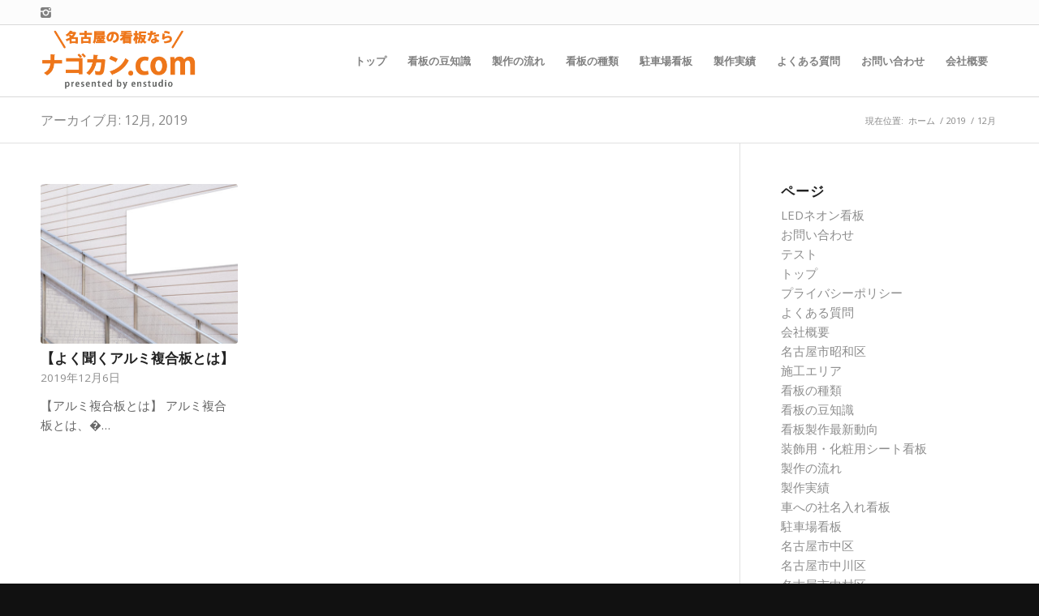

--- FILE ---
content_type: text/html; charset=UTF-8
request_url: http://nagokan.com/2019/12/
body_size: 10833
content:
<!DOCTYPE html>
<html lang="ja" class="html_stretched responsive av-preloader-disabled av-default-lightbox  html_header_top html_logo_left html_main_nav_header html_menu_right html_slim html_header_sticky html_header_shrinking html_header_topbar_active html_mobile_menu_phone html_header_searchicon_disabled html_content_align_center html_header_unstick_top_disabled html_header_stretch_disabled html_av-overlay-side html_av-overlay-side-classic html_av-submenu-noclone html_entry_id_1038 av-no-preview html_text_menu_active ">
<head>
<meta charset="UTF-8" />
<meta name="robots" content="noindex, follow" />


<!-- mobile setting -->
<meta name="viewport" content="width=device-width, initial-scale=1, maximum-scale=1">

<!-- Scripts/CSS and wp_head hook -->
<title>2019年12月 &#8211; ナゴカン|名古屋の看板ならお任せ</title>
<link rel='dns-prefetch' href='//s.w.org' />
<link rel="alternate" type="application/rss+xml" title="ナゴカン|名古屋の看板ならお任せ &raquo; フィード" href="http://nagokan.com/feed/" />
<link rel="alternate" type="application/rss+xml" title="ナゴカン|名古屋の看板ならお任せ &raquo; コメントフィード" href="http://nagokan.com/comments/feed/" />

<!-- google webfont font replacement -->
<link rel='stylesheet' id='avia-google-webfont' href='//fonts.googleapis.com/css?family=Open+Sans:400,600' type='text/css' media='all'/> 
		<script type="text/javascript">
			window._wpemojiSettings = {"baseUrl":"https:\/\/s.w.org\/images\/core\/emoji\/11\/72x72\/","ext":".png","svgUrl":"https:\/\/s.w.org\/images\/core\/emoji\/11\/svg\/","svgExt":".svg","source":{"concatemoji":"http:\/\/nagokan.com\/wp\/wp-includes\/js\/wp-emoji-release.min.js?ver=4.9.26"}};
			!function(e,a,t){var n,r,o,i=a.createElement("canvas"),p=i.getContext&&i.getContext("2d");function s(e,t){var a=String.fromCharCode;p.clearRect(0,0,i.width,i.height),p.fillText(a.apply(this,e),0,0);e=i.toDataURL();return p.clearRect(0,0,i.width,i.height),p.fillText(a.apply(this,t),0,0),e===i.toDataURL()}function c(e){var t=a.createElement("script");t.src=e,t.defer=t.type="text/javascript",a.getElementsByTagName("head")[0].appendChild(t)}for(o=Array("flag","emoji"),t.supports={everything:!0,everythingExceptFlag:!0},r=0;r<o.length;r++)t.supports[o[r]]=function(e){if(!p||!p.fillText)return!1;switch(p.textBaseline="top",p.font="600 32px Arial",e){case"flag":return s([55356,56826,55356,56819],[55356,56826,8203,55356,56819])?!1:!s([55356,57332,56128,56423,56128,56418,56128,56421,56128,56430,56128,56423,56128,56447],[55356,57332,8203,56128,56423,8203,56128,56418,8203,56128,56421,8203,56128,56430,8203,56128,56423,8203,56128,56447]);case"emoji":return!s([55358,56760,9792,65039],[55358,56760,8203,9792,65039])}return!1}(o[r]),t.supports.everything=t.supports.everything&&t.supports[o[r]],"flag"!==o[r]&&(t.supports.everythingExceptFlag=t.supports.everythingExceptFlag&&t.supports[o[r]]);t.supports.everythingExceptFlag=t.supports.everythingExceptFlag&&!t.supports.flag,t.DOMReady=!1,t.readyCallback=function(){t.DOMReady=!0},t.supports.everything||(n=function(){t.readyCallback()},a.addEventListener?(a.addEventListener("DOMContentLoaded",n,!1),e.addEventListener("load",n,!1)):(e.attachEvent("onload",n),a.attachEvent("onreadystatechange",function(){"complete"===a.readyState&&t.readyCallback()})),(n=t.source||{}).concatemoji?c(n.concatemoji):n.wpemoji&&n.twemoji&&(c(n.twemoji),c(n.wpemoji)))}(window,document,window._wpemojiSettings);
		</script>
		<style type="text/css">
img.wp-smiley,
img.emoji {
	display: inline !important;
	border: none !important;
	box-shadow: none !important;
	height: 1em !important;
	width: 1em !important;
	margin: 0 .07em !important;
	vertical-align: -0.1em !important;
	background: none !important;
	padding: 0 !important;
}
</style>
<link rel='stylesheet' id='mediaelement-css'  href='http://nagokan.com/wp/wp-includes/js/mediaelement/mediaelementplayer-legacy.min.css?ver=4.2.6-78496d1' type='text/css' media='all' />
<link rel='stylesheet' id='wp-mediaelement-css'  href='http://nagokan.com/wp/wp-includes/js/mediaelement/wp-mediaelement.min.css?ver=4.9.26' type='text/css' media='all' />
<link rel='stylesheet' id='avia-grid-css'  href='http://nagokan.com/wp/wp-content/themes/enfold_4.9/css/grid.css?ver=4.2.6' type='text/css' media='all' />
<link rel='stylesheet' id='avia-base-css'  href='http://nagokan.com/wp/wp-content/themes/enfold_4.9/css/base.css?ver=4.2.6' type='text/css' media='all' />
<link rel='stylesheet' id='avia-layout-css'  href='http://nagokan.com/wp/wp-content/themes/enfold_4.9/css/layout.css?ver=4.2.6' type='text/css' media='all' />
<link rel='stylesheet' id='avia-scs-css'  href='http://nagokan.com/wp/wp-content/themes/enfold_4.9/css/shortcodes.css?ver=4.2.6' type='text/css' media='all' />
<link rel='stylesheet' id='avia-popup-css-css'  href='http://nagokan.com/wp/wp-content/themes/enfold_4.9/js/aviapopup/magnific-popup.css?ver=4.2.6' type='text/css' media='screen' />
<link rel='stylesheet' id='avia-print-css'  href='http://nagokan.com/wp/wp-content/themes/enfold_4.9/css/print.css?ver=4.2.6' type='text/css' media='print' />
<link rel='stylesheet' id='avia-dynamic-css'  href='http://nagokan.com/wp/wp-content/uploads/dynamic_avia/enfold.css?ver=64b89217953fa' type='text/css' media='all' />
<link rel='stylesheet' id='avia-custom-css'  href='http://nagokan.com/wp/wp-content/themes/enfold_4.9/css/custom.css?ver=4.2.6' type='text/css' media='all' />
<link rel='stylesheet' id='avia-merged-styles-css'  href='http://nagokan.com/wp/wp-content/uploads/dynamic_avia/avia-merged-styles-3327900c3a798110a8414071c0cd4262.css?ver=4.9.26' type='text/css' media='all' />
<script type='text/javascript' src='http://nagokan.com/wp/wp-includes/js/jquery/jquery.js?ver=1.12.4'></script>
<script type='text/javascript' src='http://nagokan.com/wp/wp-includes/js/jquery/jquery-migrate.min.js?ver=1.4.1'></script>
<script type='text/javascript' src='http://nagokan.com/wp/wp-content/themes/enfold_4.9/js/avia-compat.js?ver=4.2.6'></script>
<script type='text/javascript'>
var mejsL10n = {"language":"ja","strings":{"mejs.install-flash":"\u3054\u5229\u7528\u306e\u30d6\u30e9\u30a6\u30b6\u30fc\u306f Flash Player \u304c\u7121\u52b9\u306b\u306a\u3063\u3066\u3044\u308b\u304b\u3001\u30a4\u30f3\u30b9\u30c8\u30fc\u30eb\u3055\u308c\u3066\u3044\u307e\u305b\u3093\u3002Flash Player \u30d7\u30e9\u30b0\u30a4\u30f3\u3092\u6709\u52b9\u306b\u3059\u308b\u304b\u3001\u6700\u65b0\u30d0\u30fc\u30b8\u30e7\u30f3\u3092 https:\/\/get.adobe.com\/jp\/flashplayer\/ \u304b\u3089\u30a4\u30f3\u30b9\u30c8\u30fc\u30eb\u3057\u3066\u304f\u3060\u3055\u3044\u3002","mejs.fullscreen-off":"\u30d5\u30eb\u30b9\u30af\u30ea\u30fc\u30f3\u3092\u30aa\u30d5","mejs.fullscreen-on":"\u30d5\u30eb\u30b9\u30af\u30ea\u30fc\u30f3","mejs.download-video":"\u52d5\u753b\u3092\u30c0\u30a6\u30f3\u30ed\u30fc\u30c9","mejs.fullscreen":"\u30d5\u30eb\u30b9\u30af\u30ea\u30fc\u30f3","mejs.time-jump-forward":["1\u79d2\u9032\u3080","%1\u79d2\u9032\u3080"],"mejs.loop":"\u30eb\u30fc\u30d7\u5207\u308a\u66ff\u3048","mejs.play":"\u518d\u751f","mejs.pause":"\u505c\u6b62","mejs.close":"\u9589\u3058\u308b","mejs.time-slider":"\u30bf\u30a4\u30e0\u30b9\u30e9\u30a4\u30c0\u30fc","mejs.time-help-text":"1\u79d2\u9032\u3080\u306b\u306f\u5de6\u53f3\u77e2\u5370\u30ad\u30fc\u3092\u300110\u79d2\u9032\u3080\u306b\u306f\u4e0a\u4e0b\u77e2\u5370\u30ad\u30fc\u3092\u4f7f\u3063\u3066\u304f\u3060\u3055\u3044\u3002","mejs.time-skip-back":["1\u79d2\u623b\u308b","%1\u79d2\u623b\u308b"],"mejs.captions-subtitles":"\u30ad\u30e3\u30d7\u30b7\u30e7\u30f3\/\u5b57\u5e55","mejs.captions-chapters":"\u30c1\u30e3\u30d7\u30bf\u30fc","mejs.none":"\u306a\u3057","mejs.mute-toggle":"\u30df\u30e5\u30fc\u30c8\u5207\u308a\u66ff\u3048","mejs.volume-help-text":"\u30dc\u30ea\u30e5\u30fc\u30e0\u8abf\u7bc0\u306b\u306f\u4e0a\u4e0b\u77e2\u5370\u30ad\u30fc\u3092\u4f7f\u3063\u3066\u304f\u3060\u3055\u3044\u3002","mejs.unmute":"\u30df\u30e5\u30fc\u30c8\u89e3\u9664","mejs.mute":"\u30df\u30e5\u30fc\u30c8","mejs.volume-slider":"\u30dc\u30ea\u30e5\u30fc\u30e0\u30b9\u30e9\u30a4\u30c0\u30fc","mejs.video-player":"\u52d5\u753b\u30d7\u30ec\u30fc\u30e4\u30fc","mejs.audio-player":"\u97f3\u58f0\u30d7\u30ec\u30fc\u30e4\u30fc","mejs.ad-skip":"\u5e83\u544a\u3092\u30b9\u30ad\u30c3\u30d7","mejs.ad-skip-info":["1\u79d2\u5f8c\u306b\u30b9\u30ad\u30c3\u30d7","%1\u79d2\u5f8c\u306b\u30b9\u30ad\u30c3\u30d7"],"mejs.source-chooser":"\u30bd\u30fc\u30b9\u306e\u9078\u629e","mejs.stop":"\u505c\u6b62","mejs.speed-rate":"\u901f\u5ea6\u7387","mejs.live-broadcast":"\u751f\u653e\u9001","mejs.afrikaans":"\u30a2\u30d5\u30ea\u30ab\u30fc\u30f3\u30b9\u8a9e","mejs.albanian":"\u30a2\u30eb\u30d0\u30cb\u30a2\u8a9e","mejs.arabic":"\u30a2\u30e9\u30d3\u30a2\u8a9e","mejs.belarusian":"\u30d9\u30e9\u30eb\u30fc\u30b7\u8a9e","mejs.bulgarian":"\u30d6\u30eb\u30ac\u30ea\u30a2\u8a9e","mejs.catalan":"\u30ab\u30bf\u30ed\u30cb\u30a2\u8a9e","mejs.chinese":"\u4e2d\u56fd\u8a9e","mejs.chinese-simplified":"\u4e2d\u56fd\u8a9e (\u7c21\u4f53\u5b57)","mejs.chinese-traditional":"\u4e2d\u56fd\u8a9e (\u7e41\u4f53\u5b57)","mejs.croatian":"\u30af\u30ed\u30a2\u30c1\u30a2\u8a9e","mejs.czech":"\u30c1\u30a7\u30b3\u8a9e","mejs.danish":"\u30c7\u30f3\u30de\u30fc\u30af\u8a9e","mejs.dutch":"\u30aa\u30e9\u30f3\u30c0\u8a9e","mejs.english":"\u82f1\u8a9e","mejs.estonian":"\u30a8\u30b9\u30c8\u30cb\u30a2\u8a9e","mejs.filipino":"\u30d5\u30a3\u30ea\u30d4\u30f3\u8a9e","mejs.finnish":"\u30d5\u30a3\u30f3\u30e9\u30f3\u30c9\u8a9e","mejs.french":"\u30d5\u30e9\u30f3\u30b9\u8a9e","mejs.galician":"\u30ac\u30ea\u30b7\u30a2\u8a9e","mejs.german":"\u30c9\u30a4\u30c4\u8a9e","mejs.greek":"\u30ae\u30ea\u30b7\u30e3\u8a9e","mejs.haitian-creole":"\u30cf\u30a4\u30c1\u8a9e","mejs.hebrew":"\u30d8\u30d6\u30e9\u30a4\u8a9e","mejs.hindi":"\u30d2\u30f3\u30c7\u30a3\u30fc\u8a9e","mejs.hungarian":"\u30cf\u30f3\u30ac\u30ea\u30fc\u8a9e","mejs.icelandic":"\u30a2\u30a4\u30b9\u30e9\u30f3\u30c9\u8a9e","mejs.indonesian":"\u30a4\u30f3\u30c9\u30cd\u30b7\u30a2\u8a9e","mejs.irish":"\u30a2\u30a4\u30eb\u30e9\u30f3\u30c9\u8a9e","mejs.italian":"\u30a4\u30bf\u30ea\u30a2\u8a9e","mejs.japanese":"\u65e5\u672c\u8a9e","mejs.korean":"\u97d3\u56fd\u8a9e","mejs.latvian":"\u30e9\u30c8\u30d3\u30a2\u8a9e","mejs.lithuanian":"\u30ea\u30c8\u30a2\u30cb\u30a2\u8a9e","mejs.macedonian":"\u30de\u30b1\u30c9\u30cb\u30a2\u8a9e","mejs.malay":"\u30de\u30ec\u30fc\u8a9e","mejs.maltese":"\u30de\u30eb\u30bf\u8a9e","mejs.norwegian":"\u30ce\u30eb\u30a6\u30a7\u30fc\u8a9e","mejs.persian":"\u30da\u30eb\u30b7\u30a2\u8a9e","mejs.polish":"\u30dd\u30fc\u30e9\u30f3\u30c9\u8a9e","mejs.portuguese":"\u30dd\u30eb\u30c8\u30ac\u30eb\u8a9e","mejs.romanian":"\u30eb\u30fc\u30de\u30cb\u30a2\u8a9e","mejs.russian":"\u30ed\u30b7\u30a2\u8a9e","mejs.serbian":"\u30bb\u30eb\u30d3\u30a2\u8a9e","mejs.slovak":"\u30b9\u30ed\u30d0\u30ad\u30a2\u8a9e","mejs.slovenian":"\u30b9\u30ed\u30d9\u30cb\u30a2\u8a9e","mejs.spanish":"\u30b9\u30da\u30a4\u30f3\u8a9e","mejs.swahili":"\u30b9\u30ef\u30d2\u30ea\u8a9e","mejs.swedish":"\u30b9\u30a6\u30a7\u30fc\u30c7\u30f3\u8a9e","mejs.tagalog":"\u30bf\u30ac\u30ed\u30b0\u8a9e","mejs.thai":"\u30bf\u30a4\u8a9e","mejs.turkish":"\u30c8\u30eb\u30b3\u8a9e","mejs.ukrainian":"\u30a6\u30af\u30e9\u30a4\u30ca\u8a9e","mejs.vietnamese":"\u30d9\u30c8\u30ca\u30e0\u8a9e","mejs.welsh":"\u30a6\u30a7\u30fc\u30eb\u30ba\u8a9e","mejs.yiddish":"\u30a4\u30c7\u30a3\u30c3\u30b7\u30e5\u8a9e"}};
</script>
<script type='text/javascript' src='http://nagokan.com/wp/wp-includes/js/mediaelement/mediaelement-and-player.min.js?ver=4.2.6-78496d1'></script>
<script type='text/javascript' src='http://nagokan.com/wp/wp-includes/js/mediaelement/mediaelement-migrate.min.js?ver=4.9.26'></script>
<script type='text/javascript'>
/* <![CDATA[ */
var _wpmejsSettings = {"pluginPath":"\/wp\/wp-includes\/js\/mediaelement\/","classPrefix":"mejs-","stretching":"responsive"};
/* ]]> */
</script>
<link rel='https://api.w.org/' href='http://nagokan.com/wp-json/' />
<link rel="EditURI" type="application/rsd+xml" title="RSD" href="http://nagokan.com/wp/xmlrpc.php?rsd" />
<link rel="wlwmanifest" type="application/wlwmanifest+xml" href="http://nagokan.com/wp/wp-includes/wlwmanifest.xml" /> 
<meta name="generator" content="WordPress 4.9.26" />
<link rel="profile" href="http://gmpg.org/xfn/11" />
<link rel="alternate" type="application/rss+xml" title="ナゴカン|名古屋の看板ならお任せ RSS2 Feed" href="http://nagokan.com/feed/" />
<link rel="pingback" href="http://nagokan.com/wp/xmlrpc.php" />
<!--[if lt IE 9]><script src="http://nagokan.com/wp/wp-content/themes/enfold_4.9/js/html5shiv.js"></script><![endif]-->
<link rel="icon" href="http://nagokan.com/wp/wp-content/uploads/2018/05/favi.png" type="image/png">
<link rel="icon" href="http://nagokan.com/wp/wp-content/uploads/2020/04/3-2-1-36x36.jpg" sizes="32x32" />
<link rel="icon" href="http://nagokan.com/wp/wp-content/uploads/2020/04/3-2-1-300x300.jpg" sizes="192x192" />
<link rel="apple-touch-icon-precomposed" href="http://nagokan.com/wp/wp-content/uploads/2020/04/3-2-1-180x180.jpg" />
<meta name="msapplication-TileImage" content="http://nagokan.com/wp/wp-content/uploads/2020/04/3-2-1-300x300.jpg" />


<!--
Debugging Info for Theme support: 

Theme: Enfold
Version: 4.2.6
Installed: enfold_4.9
AviaFramework Version: 4.6
AviaBuilder Version: 0.9.5
ML:128-PU:29-PLA:1
WP:4.9.26
Updates: disabled
-->

<style type='text/css'>
@font-face {font-family: 'entypo-fontello'; font-weight: normal; font-style: normal;
src: url('http://nagokan.com/wp/wp-content/themes/enfold_4.9/config-templatebuilder/avia-template-builder/assets/fonts/entypo-fontello.eot?v=3');
src: url('http://nagokan.com/wp/wp-content/themes/enfold_4.9/config-templatebuilder/avia-template-builder/assets/fonts/entypo-fontello.eot?v=3#iefix') format('embedded-opentype'), 
url('http://nagokan.com/wp/wp-content/themes/enfold_4.9/config-templatebuilder/avia-template-builder/assets/fonts/entypo-fontello.woff?v=3') format('woff'), 
url('http://nagokan.com/wp/wp-content/themes/enfold_4.9/config-templatebuilder/avia-template-builder/assets/fonts/entypo-fontello.ttf?v=3') format('truetype'), 
url('http://nagokan.com/wp/wp-content/themes/enfold_4.9/config-templatebuilder/avia-template-builder/assets/fonts/entypo-fontello.svg?v=3#entypo-fontello') format('svg');
} #top .avia-font-entypo-fontello, body .avia-font-entypo-fontello, html body [data-av_iconfont='entypo-fontello']:before{ font-family: 'entypo-fontello'; }
</style><!--
 <PageMap>
 <DataObject type="thumbnail">
 <Attribute name="src" value="http://nagokan.com/wp/wp-content/uploads/2019/12/54889310_m.jpg"/>
 <Attribute name="width" value="100"/>
 <Attribute name="height" value="130"/>
 </DataObject>
 </PageMap>
-->
<!-- Global site tag (gtag.js) - Google Ads: 930748518 -->
<script async src="https://www.googletagmanager.com/gtag/js?id=AW-930748518"></script>
<script>
  window.dataLayer = window.dataLayer || [];
  function gtag(){dataLayer.push(arguments);}
  gtag('js', new Date());

  gtag('config', 'AW-930748518');
</script>

<!-- Event snippet for ナゴカン電話 conversion page
In your html page, add the snippet and call gtag_report_conversion when someone clicks on the chosen link or button. -->
<script>
  window.addEventListener('load',function(){
  jQuery('[href*="tel:"],[href*="TEL:"]').click(function(){
    gtag('event', 'conversion', {'send_to': 'AW-930748518/dTmkCLiZ47MBEOaw6LsD'});
  })  
})
</script>

	
</head>




<body id="top" class="archive date stretched open_sans " itemscope="itemscope" itemtype="https://schema.org/WebPage" >

	
	<div id='wrap_all'>

	
<header id='header' class='all_colors header_color light_bg_color  av_header_top av_logo_left av_main_nav_header av_menu_right av_slim av_header_sticky av_header_shrinking av_header_stretch_disabled av_mobile_menu_phone av_header_searchicon_disabled av_header_unstick_top_disabled av_bottom_nav_disabled  av_header_border_disabled'  role="banner" itemscope="itemscope" itemtype="https://schema.org/WPHeader" >

		<div id='header_meta' class='container_wrap container_wrap_meta  av_icon_active_left av_extra_header_active av_entry_id_1038'>
		
			      <div class='container'>
			      <ul class='noLightbox social_bookmarks icon_count_1'><li class='social_bookmarks_instagram av-social-link-instagram social_icon_1'><a target='_blank' href='https://www.instagram.com/nagokan_com/' aria-hidden='true' data-av_icon='' data-av_iconfont='entypo-fontello' title='Instagram'><span class='avia_hidden_link_text'>Instagram</span></a></li></ul>			      </div>
		</div>

		<div  id='header_main' class='container_wrap container_wrap_logo'>
	
        <div class='container av-logo-container'><div class='inner-container'><span class='logo'><a href='http://nagokan.com/'><img height='100' width='300' src='http://nagokan.com/wp/wp-content/uploads/2018/05/nagokan_rogo.png' alt='ナゴカン|名古屋の看板ならお任せ' /></a></span><nav class='main_menu' data-selectname='Select a page'  role="navigation" itemscope="itemscope" itemtype="https://schema.org/SiteNavigationElement" ><div class="avia-menu av-main-nav-wrap"><ul id="avia-menu" class="menu av-main-nav"><li id="menu-item-30" class="menu-item menu-item-type-post_type menu-item-object-page menu-item-home menu-item-top-level menu-item-top-level-1"><a href="http://nagokan.com/" itemprop="url"><span class="avia-bullet"></span><span class="avia-menu-text">トップ</span><span class="avia-menu-fx"><span class="avia-arrow-wrap"><span class="avia-arrow"></span></span></span></a></li>
<li id="menu-item-58" class="menu-item menu-item-type-post_type menu-item-object-page menu-item-top-level menu-item-top-level-2"><a href="http://nagokan.com/%e7%9c%8b%e6%9d%bf%e3%81%ae%e8%b1%86%e7%9f%a5%e8%ad%98/" itemprop="url"><span class="avia-bullet"></span><span class="avia-menu-text">看板の豆知識</span><span class="avia-menu-fx"><span class="avia-arrow-wrap"><span class="avia-arrow"></span></span></span></a></li>
<li id="menu-item-59" class="menu-item menu-item-type-post_type menu-item-object-page menu-item-mega-parent  menu-item-top-level menu-item-top-level-3"><a href="http://nagokan.com/%e8%a3%bd%e4%bd%9c%e3%81%ae%e6%b5%81%e3%82%8c/" itemprop="url"><span class="avia-bullet"></span><span class="avia-menu-text">製作の流れ</span><span class="avia-menu-fx"><span class="avia-arrow-wrap"><span class="avia-arrow"></span></span></span></a></li>
<li id="menu-item-57" class="menu-item menu-item-type-post_type menu-item-object-page menu-item-top-level menu-item-top-level-4"><a href="http://nagokan.com/%e7%9c%8b%e6%9d%bf%e3%81%ae%e7%a8%ae%e9%a1%9e/" itemprop="url"><span class="avia-bullet"></span><span class="avia-menu-text">看板の種類</span><span class="avia-menu-fx"><span class="avia-arrow-wrap"><span class="avia-arrow"></span></span></span></a></li>
<li id="menu-item-1352" class="menu-item menu-item-type-post_type menu-item-object-page menu-item-top-level menu-item-top-level-5"><a href="http://nagokan.com/%e9%a7%90%e8%bb%8a%e5%a0%b4%e7%9c%8b%e6%9d%bf/" itemprop="url"><span class="avia-bullet"></span><span class="avia-menu-text">駐車場看板</span><span class="avia-menu-fx"><span class="avia-arrow-wrap"><span class="avia-arrow"></span></span></span></a></li>
<li id="menu-item-60" class="menu-item menu-item-type-post_type menu-item-object-page menu-item-top-level menu-item-top-level-6"><a href="http://nagokan.com/%e8%a3%bd%e4%bd%9c%e5%ae%9f%e7%b8%be/" itemprop="url"><span class="avia-bullet"></span><span class="avia-menu-text">製作実績</span><span class="avia-menu-fx"><span class="avia-arrow-wrap"><span class="avia-arrow"></span></span></span></a></li>
<li id="menu-item-55" class="menu-item menu-item-type-post_type menu-item-object-page menu-item-top-level menu-item-top-level-7"><a href="http://nagokan.com/%e3%82%88%e3%81%8f%e3%81%82%e3%82%8b%e8%b3%aa%e5%95%8f/" itemprop="url"><span class="avia-bullet"></span><span class="avia-menu-text">よくある質問</span><span class="avia-menu-fx"><span class="avia-arrow-wrap"><span class="avia-arrow"></span></span></span></a></li>
<li id="menu-item-54" class="menu-item menu-item-type-post_type menu-item-object-page menu-item-top-level menu-item-top-level-8"><a href="http://nagokan.com/%e3%81%8a%e5%95%8f%e3%81%84%e5%90%88%e3%82%8f%e3%81%9b/" itemprop="url"><span class="avia-bullet"></span><span class="avia-menu-text">お問い合わせ</span><span class="avia-menu-fx"><span class="avia-arrow-wrap"><span class="avia-arrow"></span></span></span></a></li>
<li id="menu-item-56" class="menu-item menu-item-type-post_type menu-item-object-page menu-item-top-level menu-item-top-level-9"><a href="http://nagokan.com/%e4%bc%9a%e7%a4%be%e6%a6%82%e8%a6%81/" itemprop="url"><span class="avia-bullet"></span><span class="avia-menu-text">会社概要</span><span class="avia-menu-fx"><span class="avia-arrow-wrap"><span class="avia-arrow"></span></span></span></a></li>
<li class="av-burger-menu-main menu-item-avia-special ">
	        			<a href="#">
							<span class="av-hamburger av-hamburger--spin av-js-hamburger">
					        <span class="av-hamburger-box">
						          <span class="av-hamburger-inner"></span>
						          <strong>Menu</strong>
					        </span>
							</span>
						</a>
	        		   </li></ul></div></nav></div> </div> 
		<!-- end container_wrap-->
		</div>
		
		<div class='header_bg'></div>

<!-- end header -->
</header>
		
	<div id='main' class='all_colors' data-scroll-offset='88'>

	<div class='stretch_full container_wrap alternate_color light_bg_color title_container'><div class='container'><h1 class='main-title entry-title'>アーカイブ月: 12月, 2019</h1><div class="breadcrumb breadcrumbs avia-breadcrumbs"><div class="breadcrumb-trail" xmlns:v="http://rdf.data-vocabulary.org/#"><span class="trail-before"><span class="breadcrumb-title">現在位置: </span></span> <a href="http://nagokan.com" title="ナゴカン|名古屋の看板ならお任せ" rel="home" class="trail-begin">ホーム</a> <span class="sep">/</span> <span><a rel="v:url" property="v:title" href="http://nagokan.com/2019/" title="2019">2019</a></span> <span class="sep">/</span> <span class="trail-end">12月</span></div></div></div></div>
		<div class='container_wrap container_wrap_first main_color sidebar_right'>

			<div class='container template-blog '>

				<main class='content av-content-small alpha units'  role="main" itemprop="mainContentOfPage" itemscope="itemscope" itemtype="https://schema.org/Blog" >
					
					                    

                    <div class='entry-content-wrapper'><div  data-autoplay=''  data-interval='5'  data-animation='fade'  data-show_slide_delay='90'  class='avia-content-slider avia-content-grid-active avia-content-slider1 avia-content-slider-odd avia-builder-el-no-sibling '  itemscope="itemscope" itemtype="https://schema.org/Blog" ><div class='avia-content-slider-inner'><div class='slide-entry-wrap'><article class='slide-entry flex_column  post-entry post-entry-1038 slide-entry-overview slide-loop-1 slide-parity-odd  post-entry-last  av_one_third first real-thumbnail'  itemscope="itemscope" itemtype="https://schema.org/BlogPosting" itemprop="blogPost" ><a href='http://nagokan.com/2019/12/06/%e3%80%90%e3%82%a2%e3%83%ab%e3%83%9f%e8%a4%87%e5%90%88%e6%9d%bf%e3%81%a8%e3%81%af%e3%80%91/' data-rel='slide-1' class='slide-image' title=''><img width="495" height="400" src="http://nagokan.com/wp/wp-content/uploads/2019/12/54889310_m-495x400.jpg" class="attachment-portfolio size-portfolio wp-post-image" alt="" srcset="http://nagokan.com/wp/wp-content/uploads/2019/12/54889310_m-495x400.jpg 495w, http://nagokan.com/wp/wp-content/uploads/2019/12/54889310_m-845x684.jpg 845w" sizes="(max-width: 495px) 100vw, 495px" /></a><div class='slide-content'><header class="entry-content-header"><h3 class='slide-entry-title entry-title'  itemprop="headline" ><a href='http://nagokan.com/2019/12/06/%e3%80%90%e3%82%a2%e3%83%ab%e3%83%9f%e8%a4%87%e5%90%88%e6%9d%bf%e3%81%a8%e3%81%af%e3%80%91/' title='【よく聞くアルミ複合板とは】'>【よく聞くアルミ複合板とは】</a></h3><span class="av-vertical-delimiter"></span></header><div class='slide-meta'><time class='slide-meta-time updated'  itemprop="datePublished" datetime="2019-12-06T18:29:06+00:00" >2019年12月6日</time></div><div class='slide-entry-excerpt entry-content'  itemprop="text" >【アルミ複合板とは】
アルミ複合板とは、�…</div></div><footer class="entry-footer"></footer><span class='hidden'>
			<span class='av-structured-data'  itemprop="ImageObject" itemscope="itemscope" itemtype="https://schema.org/ImageObject"  itemprop='image'>
					   <span itemprop='url' >http://nagokan.com/wp/wp-content/uploads/2019/12/54889310_m.jpg</span>
					   <span itemprop='height' >1685</span>
					   <span itemprop='width' >2489</span>
				  </span><span class='av-structured-data'  itemprop="publisher" itemtype="https://schema.org/Organization" itemscope="itemscope" >
				<span itemprop='name'>fssddf1462</span>
				<span itemprop='logo' itemscope itemtype='http://schema.org/ImageObject'>
				   <span itemprop='url'>http://nagokan.com/wp/wp-content/uploads/2018/05/nagokan_rogo.png</span>
				 </span>
			  </span><span class='av-structured-data'  itemprop="author" itemscope="itemscope" itemtype="https://schema.org/Person" ><span itemprop='name'>fssddf1462</span></span><span class='av-structured-data'  itemprop="datePublished" datetime="2019-12-06T18:29:06+00:00" >2019-12-06 18:29:06</span><span class='av-structured-data'  itemprop="dateModified" itemtype="https://schema.org/dateModified" >2021-10-18 17:53:48</span><span class='av-structured-data'  itemprop="mainEntityOfPage" itemtype="https://schema.org/mainEntityOfPage" ><span itemprop='name'>【よく聞くアルミ複合板とは】</span></span></span></article></div></div></div></div>
				<!--end content-->
				</main>

				<aside class='sidebar sidebar_right  alpha units'  role="complementary" itemscope="itemscope" itemtype="https://schema.org/WPSideBar" ><div class='inner_sidebar extralight-border'><section class='widget widget_pages'><h3 class='widgettitle'>ページ</h3><ul><li class="page_item page-item-1625"><a href="http://nagokan.com/led%e3%83%8d%e3%82%aa%e3%83%b3%e7%9c%8b%e6%9d%bf/">LEDネオン看板</a></li>
<li class="page_item page-item-50"><a href="http://nagokan.com/%e3%81%8a%e5%95%8f%e3%81%84%e5%90%88%e3%82%8f%e3%81%9b/">お問い合わせ</a></li>
<li class="page_item page-item-1382"><a href="http://nagokan.com/%e3%83%86%e3%82%b9%e3%83%88/">テスト</a></li>
<li class="page_item page-item-18"><a href="http://nagokan.com/">トップ</a></li>
<li class="page_item page-item-797"><a href="http://nagokan.com/%e3%83%97%e3%83%a9%e3%82%a4%e3%83%90%e3%82%b7%e3%83%bc%e3%83%9d%e3%83%aa%e3%82%b7%e3%83%bc/">プライバシーポリシー</a></li>
<li class="page_item page-item-48"><a href="http://nagokan.com/%e3%82%88%e3%81%8f%e3%81%82%e3%82%8b%e8%b3%aa%e5%95%8f/">よくある質問</a></li>
<li class="page_item page-item-52"><a href="http://nagokan.com/%e4%bc%9a%e7%a4%be%e6%a6%82%e8%a6%81/">会社概要</a></li>
<li class="page_item page-item-1225"><a href="http://nagokan.com/%e6%96%bd%e5%b7%a5%e3%82%a8%e3%83%aa%e3%82%a2/%e5%90%8d%e5%8f%a4%e5%b1%8b%e5%b8%82%e6%98%ad%e5%92%8c%e5%8c%ba/">名古屋市昭和区</a></li>
<li class="page_item page-item-1211 page_item_has_children"><a href="http://nagokan.com/%e6%96%bd%e5%b7%a5%e3%82%a8%e3%83%aa%e3%82%a2/">施工エリア</a></li>
<li class="page_item page-item-44"><a href="http://nagokan.com/%e7%9c%8b%e6%9d%bf%e3%81%ae%e7%a8%ae%e9%a1%9e/">看板の種類</a></li>
<li class="page_item page-item-40"><a href="http://nagokan.com/%e7%9c%8b%e6%9d%bf%e3%81%ae%e8%b1%86%e7%9f%a5%e8%ad%98/">看板の豆知識</a></li>
<li class="page_item page-item-1359"><a href="http://nagokan.com/%e7%9c%8b%e6%9d%bf%e8%a3%bd%e4%bd%9c%e6%9c%80%e6%96%b0%e5%8b%95%e5%90%91/">看板製作最新動向</a></li>
<li class="page_item page-item-1750"><a href="http://nagokan.com/%e8%a3%85%e9%a3%be%e7%94%a8%e3%83%bb%e5%8c%96%e7%b2%a7%e7%94%a8%e3%82%b7%e3%83%bc%e3%83%88%e7%9c%8b%e6%9d%bf/">装飾用・化粧用シート看板</a></li>
<li class="page_item page-item-42"><a href="http://nagokan.com/%e8%a3%bd%e4%bd%9c%e3%81%ae%e6%b5%81%e3%82%8c/">製作の流れ</a></li>
<li class="page_item page-item-46"><a href="http://nagokan.com/%e8%a3%bd%e4%bd%9c%e5%ae%9f%e7%b8%be/">製作実績</a></li>
<li class="page_item page-item-1579"><a href="http://nagokan.com/%e8%bb%8a%e3%81%b8%e3%81%ae%e7%a4%be%e5%90%8d%e5%85%a5%e3%82%8c%e7%9c%8b%e6%9d%bf/">車への社名入れ看板</a></li>
<li class="page_item page-item-1282"><a href="http://nagokan.com/%e9%a7%90%e8%bb%8a%e5%a0%b4%e7%9c%8b%e6%9d%bf/">駐車場看板</a></li>
<li class="page_item page-item-1265"><a href="http://nagokan.com/%e6%96%bd%e5%b7%a5%e3%82%a8%e3%83%aa%e3%82%a2/%e5%90%8d%e5%8f%a4%e5%b1%8b%e5%b8%82%e4%b8%ad%e5%8c%ba/">名古屋市中区</a></li>
<li class="page_item page-item-1249"><a href="http://nagokan.com/%e6%96%bd%e5%b7%a5%e3%82%a8%e3%83%aa%e3%82%a2/%e5%90%8d%e5%8f%a4%e5%b1%8b%e5%b8%82%e4%b8%ad%e5%b7%9d%e5%8c%ba/">名古屋市中川区</a></li>
<li class="page_item page-item-1256"><a href="http://nagokan.com/%e6%96%bd%e5%b7%a5%e3%82%a8%e3%83%aa%e3%82%a2/%e5%90%8d%e5%8f%a4%e5%b1%8b%e5%b8%82%e4%b8%ad%e6%9d%91%e5%8c%ba/">名古屋市中村区</a></li>
<li class="page_item page-item-1252"><a href="http://nagokan.com/%e6%96%bd%e5%b7%a5%e3%82%a8%e3%83%aa%e3%82%a2/%e5%90%8d%e5%8f%a4%e5%b1%8b%e5%b8%82%e5%8c%97%e5%8c%ba/">名古屋市北区</a></li>
<li class="page_item page-item-1230"><a href="http://nagokan.com/%e6%96%bd%e5%b7%a5%e3%82%a8%e3%83%aa%e3%82%a2/%e5%90%8d%e5%8f%a4%e5%b1%8b%e5%b8%82%e5%8d%83%e7%a8%ae%e5%8c%ba/">名古屋市千種区</a></li>
<li class="page_item page-item-1275"><a href="http://nagokan.com/%e6%96%bd%e5%b7%a5%e3%82%a8%e3%83%aa%e3%82%a2/%e5%90%8d%e5%8f%a4%e5%b1%8b%e5%b8%82%e5%8d%97%e5%8c%ba/">名古屋市南区</a></li>
<li class="page_item page-item-1134"><a href="http://nagokan.com/%e6%96%bd%e5%b7%a5%e3%82%a8%e3%83%aa%e3%82%a2/%e5%90%8d%e5%8f%a4%e5%b1%8b%e5%b8%82%e5%90%8d%e6%9d%b1%e5%8c%ba/">名古屋市名東区</a></li>
<li class="page_item page-item-1219"><a href="http://nagokan.com/%e6%96%bd%e5%b7%a5%e3%82%a8%e3%83%aa%e3%82%a2/%e5%90%8d%e5%8f%a4%e5%b1%8b%e5%b8%82%e5%a4%a9%e7%99%bd%e5%8c%ba/">名古屋市天白区</a></li>
<li class="page_item page-item-1278"><a href="http://nagokan.com/%e6%96%bd%e5%b7%a5%e3%82%a8%e3%83%aa%e3%82%a2/%e5%90%8d%e5%8f%a4%e5%b1%8b%e5%b8%82%e5%ae%88%e5%b1%b1%e5%8c%ba/">名古屋市守山区</a></li>
<li class="page_item page-item-1272"><a href="http://nagokan.com/%e6%96%bd%e5%b7%a5%e3%82%a8%e3%83%aa%e3%82%a2/%e5%90%8d%e5%8f%a4%e5%b1%8b%e5%b8%82%e6%9d%b1%e5%8c%ba/">名古屋市東区</a></li>
<li class="page_item page-item-1262"><a href="http://nagokan.com/%e6%96%bd%e5%b7%a5%e3%82%a8%e3%83%aa%e3%82%a2/%e5%90%8d%e5%8f%a4%e5%b1%8b%e5%b8%82%e6%b8%af%e5%8c%ba/">名古屋市港区</a></li>
<li class="page_item page-item-1234"><a href="http://nagokan.com/%e6%96%bd%e5%b7%a5%e3%82%a8%e3%83%aa%e3%82%a2/%e5%90%8d%e5%8f%a4%e5%b1%8b%e5%b8%82%e7%86%b1%e7%94%b0%e5%8c%ba/">名古屋市熱田区</a></li>
<li class="page_item page-item-1268"><a href="http://nagokan.com/%e6%96%bd%e5%b7%a5%e3%82%a8%e3%83%aa%e3%82%a2/%e5%90%8d%e5%8f%a4%e5%b1%8b%e5%b8%82%e7%91%9e%e7%a9%82%e5%8c%ba/">名古屋市瑞穂区</a></li>
<li class="page_item page-item-1237"><a href="http://nagokan.com/%e6%96%bd%e5%b7%a5%e3%82%a8%e3%83%aa%e3%82%a2/%e5%90%8d%e5%8f%a4%e5%b1%8b%e5%b8%82%e7%b7%91%e5%8c%ba/">名古屋市緑区</a></li>
<li class="page_item page-item-1259"><a href="http://nagokan.com/%e6%96%bd%e5%b7%a5%e3%82%a8%e3%83%aa%e3%82%a2/%e5%90%8d%e5%8f%a4%e5%b1%8b%e5%b8%82%e8%a5%bf%e5%8c%ba/">名古屋市西区</a></li>
</ul><span class='seperator extralight-border'></span></section><section class='widget widget_categories'><h3 class='widgettitle'>Categories</h3><ul>	<li class="cat-item cat-item-1"><a href="http://nagokan.com/category/%e3%81%8a%e7%9f%a5%e3%82%89%e3%81%9b/" >お知らせ</a>
</li>
	<li class="cat-item cat-item-19"><a href="http://nagokan.com/category/%e7%9c%8b%e6%9d%bf%e8%a3%bd%e4%bd%9c%e6%9c%80%e6%96%b0%e5%8b%95%e5%90%91/" >看板製作最新動向</a>
</li>
	<li class="cat-item cat-item-2"><a href="http://nagokan.com/category/%e7%9c%8b%e6%9d%bf%e8%b1%86%e7%9f%a5%e8%ad%98/" >看板豆知識</a>
</li>
</ul><span class='seperator extralight-border'></span></section><section class='widget widget_archive'><h3 class='widgettitle'>アーカイブ</h3><ul>	<li><a href='http://nagokan.com/2023/11/'>2023年11月</a></li>
	<li><a href='http://nagokan.com/2022/05/'>2022年5月</a></li>
	<li><a href='http://nagokan.com/2022/04/'>2022年4月</a></li>
	<li><a href='http://nagokan.com/2022/02/'>2022年2月</a></li>
	<li><a href='http://nagokan.com/2021/12/'>2021年12月</a></li>
	<li><a href='http://nagokan.com/2021/10/'>2021年10月</a></li>
	<li><a href='http://nagokan.com/2021/09/'>2021年9月</a></li>
	<li><a href='http://nagokan.com/2021/08/'>2021年8月</a></li>
	<li><a href='http://nagokan.com/2021/06/'>2021年6月</a></li>
	<li><a href='http://nagokan.com/2021/05/'>2021年5月</a></li>
	<li><a href='http://nagokan.com/2021/02/'>2021年2月</a></li>
	<li><a href='http://nagokan.com/2021/01/'>2021年1月</a></li>
	<li><a href='http://nagokan.com/2020/12/'>2020年12月</a></li>
	<li><a href='http://nagokan.com/2020/10/'>2020年10月</a></li>
	<li><a href='http://nagokan.com/2020/09/'>2020年9月</a></li>
	<li><a href='http://nagokan.com/2020/08/'>2020年8月</a></li>
	<li><a href='http://nagokan.com/2020/05/'>2020年5月</a></li>
	<li><a href='http://nagokan.com/2020/04/'>2020年4月</a></li>
	<li><a href='http://nagokan.com/2020/02/'>2020年2月</a></li>
	<li><a href='http://nagokan.com/2020/01/'>2020年1月</a></li>
	<li><a href='http://nagokan.com/2019/12/'>2019年12月</a></li>
	<li><a href='http://nagokan.com/2019/11/'>2019年11月</a></li>
	<li><a href='http://nagokan.com/2019/10/'>2019年10月</a></li>
	<li><a href='http://nagokan.com/2019/09/'>2019年9月</a></li>
	<li><a href='http://nagokan.com/2019/07/'>2019年7月</a></li>
	<li><a href='http://nagokan.com/2019/06/'>2019年6月</a></li>
	<li><a href='http://nagokan.com/2019/05/'>2019年5月</a></li>
	<li><a href='http://nagokan.com/2019/04/'>2019年4月</a></li>
	<li><a href='http://nagokan.com/2019/03/'>2019年3月</a></li>
	<li><a href='http://nagokan.com/2019/02/'>2019年2月</a></li>
	<li><a href='http://nagokan.com/2019/01/'>2019年1月</a></li>
	<li><a href='http://nagokan.com/2018/12/'>2018年12月</a></li>
	<li><a href='http://nagokan.com/2018/11/'>2018年11月</a></li>
	<li><a href='http://nagokan.com/2018/10/'>2018年10月</a></li>
	<li><a href='http://nagokan.com/2018/09/'>2018年9月</a></li>
	<li><a href='http://nagokan.com/2018/08/'>2018年8月</a></li>
	<li><a href='http://nagokan.com/2018/07/'>2018年7月</a></li>
	<li><a href='http://nagokan.com/2018/06/'>2018年6月</a></li>
	<li><a href='http://nagokan.com/2018/05/'>2018年5月</a></li>
	<li><a href='http://nagokan.com/2018/04/'>2018年4月</a></li>
	<li><a href='http://nagokan.com/2018/03/'>2018年3月</a></li>
	<li><a href='http://nagokan.com/2018/02/'>2018年2月</a></li>
	<li><a href='http://nagokan.com/2018/01/'>2018年1月</a></li>
	<li><a href='http://nagokan.com/2017/12/'>2017年12月</a></li>
	<li><a href='http://nagokan.com/2017/11/'>2017年11月</a></li>
	<li><a href='http://nagokan.com/2017/10/'>2017年10月</a></li>
	<li><a href='http://nagokan.com/2017/08/'>2017年8月</a></li>
	<li><a href='http://nagokan.com/2017/07/'>2017年7月</a></li>
</ul><span class='seperator extralight-border'></span></section></div></aside>
			</div><!--end container-->

		</div><!-- close default .container_wrap element -->




						<div class='container_wrap footer_color' id='footer'>

					<div class='container'>

						<div class='flex_column av_one_fourth  first el_before_av_one_fourth'><section id="media_image-2" class="widget clearfix widget_media_image"><img width="340" height="156" src="http://nagokan.com/wp/wp-content/uploads/2018/05/7.png" class="image wp-image-94  attachment-full size-full" alt="" style="max-width: 100%; height: auto;" srcset="http://nagokan.com/wp/wp-content/uploads/2018/05/7.png 340w, http://nagokan.com/wp/wp-content/uploads/2018/05/7-300x138.png 300w" sizes="(max-width: 340px) 100vw, 340px" /><span class="seperator extralight-border"></span></section><section id="text-2" class="widget clearfix widget_text">			<div class="textwidget"><p><a href="https://page.line.me/256xlopr?openQrModal=true"><img class="alignnone size-medium wp-image-1506" src="http://nagokan.com/wp/wp-content/uploads/2022/06/IMG_0825-1-300x67-1-300x67.png" alt="" width="300" height="67" /></a></p>
<p>ナゴカン.com</p>
<p>〒460-0013<br />
名古屋市中区上前津1-9-2-701<br />
TEL：052-990-3885<br />
FAX：052-990-3886</p>
<p>担当者直通：090-5850-1534（お急ぎの場合はこちらへどうぞ。担当：田中）<br />
info@nagokan.com</p>
</div>
		<span class="seperator extralight-border"></span></section></div><div class='flex_column av_one_fourth  el_after_av_one_fourth  el_before_av_one_fourth '><section id="pages-2" class="widget clearfix widget_pages"><h3 class="widgettitle">サイトマップ</h3>		<ul>
			<li class="page_item page-item-18"><a href="http://nagokan.com/">トップ</a></li>
<li class="page_item page-item-40"><a href="http://nagokan.com/%e7%9c%8b%e6%9d%bf%e3%81%ae%e8%b1%86%e7%9f%a5%e8%ad%98/">看板の豆知識</a></li>
<li class="page_item page-item-42"><a href="http://nagokan.com/%e8%a3%bd%e4%bd%9c%e3%81%ae%e6%b5%81%e3%82%8c/">製作の流れ</a></li>
<li class="page_item page-item-44"><a href="http://nagokan.com/%e7%9c%8b%e6%9d%bf%e3%81%ae%e7%a8%ae%e9%a1%9e/">看板の種類</a></li>
<li class="page_item page-item-46"><a href="http://nagokan.com/%e8%a3%bd%e4%bd%9c%e5%ae%9f%e7%b8%be/">製作実績</a></li>
<li class="page_item page-item-48"><a href="http://nagokan.com/%e3%82%88%e3%81%8f%e3%81%82%e3%82%8b%e8%b3%aa%e5%95%8f/">よくある質問</a></li>
<li class="page_item page-item-50"><a href="http://nagokan.com/%e3%81%8a%e5%95%8f%e3%81%84%e5%90%88%e3%82%8f%e3%81%9b/">お問い合わせ</a></li>
<li class="page_item page-item-52"><a href="http://nagokan.com/%e4%bc%9a%e7%a4%be%e6%a6%82%e8%a6%81/">会社概要</a></li>
<li class="page_item page-item-797"><a href="http://nagokan.com/%e3%83%97%e3%83%a9%e3%82%a4%e3%83%90%e3%82%b7%e3%83%bc%e3%83%9d%e3%83%aa%e3%82%b7%e3%83%bc/">プライバシーポリシー</a></li>
<li class="page_item page-item-1211"><a href="http://nagokan.com/%e6%96%bd%e5%b7%a5%e3%82%a8%e3%83%aa%e3%82%a2/">施工エリア</a></li>
<li class="page_item page-item-1282"><a href="http://nagokan.com/%e9%a7%90%e8%bb%8a%e5%a0%b4%e7%9c%8b%e6%9d%bf/">駐車場看板</a></li>
<li class="page_item page-item-1359"><a href="http://nagokan.com/%e7%9c%8b%e6%9d%bf%e8%a3%bd%e4%bd%9c%e6%9c%80%e6%96%b0%e5%8b%95%e5%90%91/">看板製作最新動向</a></li>
<li class="page_item page-item-1382"><a href="http://nagokan.com/%e3%83%86%e3%82%b9%e3%83%88/">テスト</a></li>
<li class="page_item page-item-1579"><a href="http://nagokan.com/%e8%bb%8a%e3%81%b8%e3%81%ae%e7%a4%be%e5%90%8d%e5%85%a5%e3%82%8c%e7%9c%8b%e6%9d%bf/">車への社名入れ看板</a></li>
<li class="page_item page-item-1625"><a href="http://nagokan.com/led%e3%83%8d%e3%82%aa%e3%83%b3%e7%9c%8b%e6%9d%bf/">LEDネオン看板</a></li>
<li class="page_item page-item-1750"><a href="http://nagokan.com/%e8%a3%85%e9%a3%be%e7%94%a8%e3%83%bb%e5%8c%96%e7%b2%a7%e7%94%a8%e3%82%b7%e3%83%bc%e3%83%88%e7%9c%8b%e6%9d%bf/">装飾用・化粧用シート看板</a></li>
		</ul>
		<span class="seperator extralight-border"></span></section></div><div class='flex_column av_one_fourth  el_after_av_one_fourth  el_before_av_one_fourth '><section id="categories-3" class="widget clearfix widget_categories"><h3 class="widgettitle">カテゴリー</h3>		<ul>
	<li class="cat-item cat-item-1"><a href="http://nagokan.com/category/%e3%81%8a%e7%9f%a5%e3%82%89%e3%81%9b/" >お知らせ</a>
</li>
	<li class="cat-item cat-item-19"><a href="http://nagokan.com/category/%e7%9c%8b%e6%9d%bf%e8%a3%bd%e4%bd%9c%e6%9c%80%e6%96%b0%e5%8b%95%e5%90%91/" >看板製作最新動向</a>
</li>
	<li class="cat-item cat-item-2"><a href="http://nagokan.com/category/%e7%9c%8b%e6%9d%bf%e8%b1%86%e7%9f%a5%e8%ad%98/" >看板豆知識</a>
</li>
		</ul>
<span class="seperator extralight-border"></span></section></div><div class='flex_column av_one_fourth  el_after_av_one_fourth  el_before_av_one_fourth '><section id="archives-3" class="widget clearfix widget_archive"><h3 class="widgettitle">過去のお知らせ</h3>		<label class="screen-reader-text" for="archives-dropdown-3">過去のお知らせ</label>
		<select id="archives-dropdown-3" name="archive-dropdown" onchange='document.location.href=this.options[this.selectedIndex].value;'>
			
			<option value="">月を選択</option>
				<option value='http://nagokan.com/2023/11/'> 2023年11月 &nbsp;(2)</option>
	<option value='http://nagokan.com/2022/05/'> 2022年5月 &nbsp;(1)</option>
	<option value='http://nagokan.com/2022/04/'> 2022年4月 &nbsp;(1)</option>
	<option value='http://nagokan.com/2022/02/'> 2022年2月 &nbsp;(1)</option>
	<option value='http://nagokan.com/2021/12/'> 2021年12月 &nbsp;(1)</option>
	<option value='http://nagokan.com/2021/10/'> 2021年10月 &nbsp;(2)</option>
	<option value='http://nagokan.com/2021/09/'> 2021年9月 &nbsp;(3)</option>
	<option value='http://nagokan.com/2021/08/'> 2021年8月 &nbsp;(2)</option>
	<option value='http://nagokan.com/2021/06/'> 2021年6月 &nbsp;(1)</option>
	<option value='http://nagokan.com/2021/05/'> 2021年5月 &nbsp;(1)</option>
	<option value='http://nagokan.com/2021/02/'> 2021年2月 &nbsp;(2)</option>
	<option value='http://nagokan.com/2021/01/'> 2021年1月 &nbsp;(1)</option>
	<option value='http://nagokan.com/2020/12/'> 2020年12月 &nbsp;(1)</option>
	<option value='http://nagokan.com/2020/10/'> 2020年10月 &nbsp;(2)</option>
	<option value='http://nagokan.com/2020/09/'> 2020年9月 &nbsp;(1)</option>
	<option value='http://nagokan.com/2020/08/'> 2020年8月 &nbsp;(2)</option>
	<option value='http://nagokan.com/2020/05/'> 2020年5月 &nbsp;(2)</option>
	<option value='http://nagokan.com/2020/04/'> 2020年4月 &nbsp;(1)</option>
	<option value='http://nagokan.com/2020/02/'> 2020年2月 &nbsp;(1)</option>
	<option value='http://nagokan.com/2020/01/'> 2020年1月 &nbsp;(1)</option>
	<option value='http://nagokan.com/2019/12/'> 2019年12月 &nbsp;(1)</option>
	<option value='http://nagokan.com/2019/11/'> 2019年11月 &nbsp;(1)</option>
	<option value='http://nagokan.com/2019/10/'> 2019年10月 &nbsp;(1)</option>
	<option value='http://nagokan.com/2019/09/'> 2019年9月 &nbsp;(1)</option>
	<option value='http://nagokan.com/2019/07/'> 2019年7月 &nbsp;(2)</option>
	<option value='http://nagokan.com/2019/06/'> 2019年6月 &nbsp;(1)</option>
	<option value='http://nagokan.com/2019/05/'> 2019年5月 &nbsp;(1)</option>
	<option value='http://nagokan.com/2019/04/'> 2019年4月 &nbsp;(1)</option>
	<option value='http://nagokan.com/2019/03/'> 2019年3月 &nbsp;(1)</option>
	<option value='http://nagokan.com/2019/02/'> 2019年2月 &nbsp;(2)</option>
	<option value='http://nagokan.com/2019/01/'> 2019年1月 &nbsp;(2)</option>
	<option value='http://nagokan.com/2018/12/'> 2018年12月 &nbsp;(2)</option>
	<option value='http://nagokan.com/2018/11/'> 2018年11月 &nbsp;(1)</option>
	<option value='http://nagokan.com/2018/10/'> 2018年10月 &nbsp;(4)</option>
	<option value='http://nagokan.com/2018/09/'> 2018年9月 &nbsp;(3)</option>
	<option value='http://nagokan.com/2018/08/'> 2018年8月 &nbsp;(5)</option>
	<option value='http://nagokan.com/2018/07/'> 2018年7月 &nbsp;(9)</option>
	<option value='http://nagokan.com/2018/06/'> 2018年6月 &nbsp;(17)</option>
	<option value='http://nagokan.com/2018/05/'> 2018年5月 &nbsp;(13)</option>
	<option value='http://nagokan.com/2018/04/'> 2018年4月 &nbsp;(1)</option>
	<option value='http://nagokan.com/2018/03/'> 2018年3月 &nbsp;(1)</option>
	<option value='http://nagokan.com/2018/02/'> 2018年2月 &nbsp;(2)</option>
	<option value='http://nagokan.com/2018/01/'> 2018年1月 &nbsp;(1)</option>
	<option value='http://nagokan.com/2017/12/'> 2017年12月 &nbsp;(1)</option>
	<option value='http://nagokan.com/2017/11/'> 2017年11月 &nbsp;(1)</option>
	<option value='http://nagokan.com/2017/10/'> 2017年10月 &nbsp;(1)</option>
	<option value='http://nagokan.com/2017/08/'> 2017年8月 &nbsp;(1)</option>
	<option value='http://nagokan.com/2017/07/'> 2017年7月 &nbsp;(1)</option>

		</select>
		<span class="seperator extralight-border"></span></section><section id="custom_html-2" class="widget_text widget clearfix widget_custom_html"><div class="textwidget custom-html-widget"><a href="tel:052-304-7443"><p class="reserve">電話をかける</p></a></div><span class="seperator extralight-border"></span></section></div>

					</div>


				<!-- ####### END FOOTER CONTAINER ####### -->
				</div>

	


			

			
				<footer class='container_wrap socket_color' id='socket'  role="contentinfo" itemscope="itemscope" itemtype="https://schema.org/WPFooter" >
                    <div class='container'>

                        <span class='copyright'>&copy; Copyright  - <a href='http://nagokan.com/'>ナゴカン|名古屋の看板ならお任せ</a></span>

                        <ul class='noLightbox social_bookmarks icon_count_1'><li class='social_bookmarks_instagram av-social-link-instagram social_icon_1'><a target='_blank' href='https://www.instagram.com/nagokan_com/' aria-hidden='true' data-av_icon='' data-av_iconfont='entypo-fontello' title='Instagram'><span class='avia_hidden_link_text'>Instagram</span></a></li></ul><nav class='sub_menu_socket'  role="navigation" itemscope="itemscope" itemtype="https://schema.org/SiteNavigationElement" ><div class="avia3-menu"><ul id="avia3-menu" class="menu"><li id="menu-item-799" class="menu-item menu-item-type-post_type menu-item-object-page menu-item-top-level menu-item-top-level-1"><a href="http://nagokan.com/%e3%83%97%e3%83%a9%e3%82%a4%e3%83%90%e3%82%b7%e3%83%bc%e3%83%9d%e3%83%aa%e3%82%b7%e3%83%bc/" itemprop="url"><span class="avia-bullet"></span><span class="avia-menu-text">プライバシーポリシー</span><span class="avia-menu-fx"><span class="avia-arrow-wrap"><span class="avia-arrow"></span></span></span></a></li>
</ul></div></nav>
                    </div>

	            <!-- ####### END SOCKET CONTAINER ####### -->
				</footer>


					<!-- end main -->
		</div>
		
		<!-- end wrap_all --></div>


 <script type='text/javascript'>
 /* <![CDATA[ */  
var avia_framework_globals = avia_framework_globals || {};
    avia_framework_globals.frameworkUrl = 'http://nagokan.com/wp/wp-content/themes/enfold_4.9/framework/';
    avia_framework_globals.installedAt = 'http://nagokan.com/wp/wp-content/themes/enfold_4.9/';
    avia_framework_globals.ajaxurl = 'http://nagokan.com/wp/wp-admin/admin-ajax.php';
/* ]]> */ 
</script>
 
 <script type='text/javascript' src='http://nagokan.com/wp/wp-content/themes/enfold_4.9/js/avia.js?ver=4.2.6'></script>
<script type='text/javascript' src='http://nagokan.com/wp/wp-content/themes/enfold_4.9/js/shortcodes.js?ver=4.2.6'></script>
<script type='text/javascript' src='http://nagokan.com/wp/wp-content/themes/enfold_4.9/js/aviapopup/jquery.magnific-popup.min.js?ver=4.2.6'></script>
<script type='text/javascript' src='http://nagokan.com/wp/wp-includes/js/mediaelement/wp-mediaelement.min.js?ver=4.9.26'></script>
<script type='text/javascript' src='http://nagokan.com/wp/wp-content/uploads/dynamic_avia/avia-footer-scripts-9c1812a00b6b175ecb6479dd71a89a94.js?ver=4.9.26'></script>
<script type='text/javascript' src='http://nagokan.com/wp/wp-includes/js/wp-embed.min.js?ver=4.9.26'></script>
<!-- Google tag (gtag.js) -->
<script async src="https://www.googletagmanager.com/gtag/js?id=G-JRX4VM4E9K"></script>
<script>
  window.dataLayer = window.dataLayer || [];
  function gtag(){dataLayer.push(arguments);}
  gtag('js', new Date());

  gtag('config', 'G-JRX4VM4E9K');
</script>
<a href='#top' title='Scroll to top' id='scroll-top-link' aria-hidden='true' data-av_icon='' data-av_iconfont='entypo-fontello'><span class="avia_hidden_link_text">Scroll to top</span></a>

<div id="fb-root"></div>
</body>
</html>
